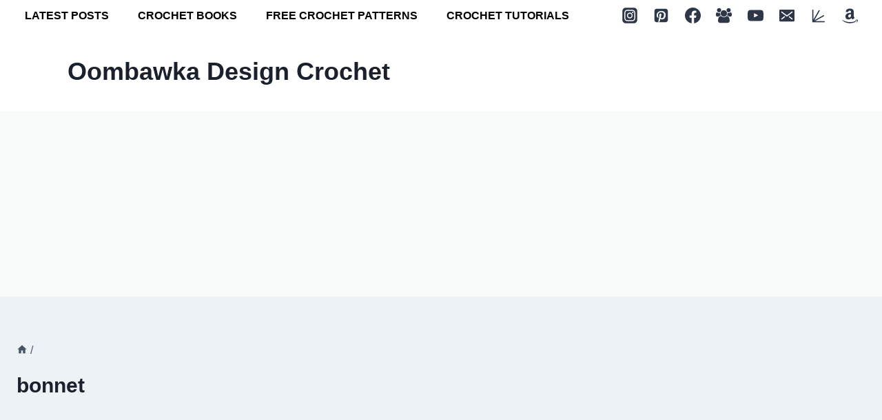

--- FILE ---
content_type: text/html; charset=utf-8
request_url: https://www.google.com/recaptcha/api2/aframe
body_size: 267
content:
<!DOCTYPE HTML><html><head><meta http-equiv="content-type" content="text/html; charset=UTF-8"></head><body><script nonce="b8lgfuSeBGZWTqJ0ZprT8A">/** Anti-fraud and anti-abuse applications only. See google.com/recaptcha */ try{var clients={'sodar':'https://pagead2.googlesyndication.com/pagead/sodar?'};window.addEventListener("message",function(a){try{if(a.source===window.parent){var b=JSON.parse(a.data);var c=clients[b['id']];if(c){var d=document.createElement('img');d.src=c+b['params']+'&rc='+(localStorage.getItem("rc::a")?sessionStorage.getItem("rc::b"):"");window.document.body.appendChild(d);sessionStorage.setItem("rc::e",parseInt(sessionStorage.getItem("rc::e")||0)+1);localStorage.setItem("rc::h",'1762594332325');}}}catch(b){}});window.parent.postMessage("_grecaptcha_ready", "*");}catch(b){}</script></body></html>

--- FILE ---
content_type: text/css
request_url: https://oombawkadesigncrochet.com/wp-content/plugins/kadence-blocks-pro/dist/style-blocks-splitcontent.css?ver=2.8.4
body_size: 26
content:
.wp-block-kadence-splitcontent{width:100%}.kt-split-content-wrap{align-items:center;display:grid;grid-template-areas:"kt-sc-media-area kt-sc-text-area";grid-template-columns:50% auto;grid-template-rows:auto}.kt-split-content-wrap.kt-sc-media-side-right{grid-template-areas:"kt-sc-text-area kt-sc-media-area"}.wp-block-kadence-splitcontent .kt-sc-textcol{grid-area:kt-sc-text-area;-ms-grid-column:2;-ms-grid-row:1;position:relative;word-break:break-word}.kt-sc-textcol{padding:24px}.kt-sc-imgcol,.kt-sc-textcol{align-items:center;display:flex;justify-content:center;text-align:center}.kt-sc-imgcol-bg-cover{height:100%}.kt-sc-imgcol-bg-contain img{height:auto;max-width:100%;width:auto}.kt-sc-innter-col{width:100%}.kt-sc-textcol.kt-sc-text-halign-left{justify-content:flex-start;text-align:left}.kt-sc-textcol.kt-sc-text-halign-right{justify-content:flex-end;text-align:right}.kt-sc-textcol.kt-sc-text-valign-top{align-items:flex-start}.kt-sc-textcol.kt-sc-text-valign-bottom{align-items:flex-end}.kt-sc-imgcol{background-position:50%;background-repeat:no-repeat;grid-area:kt-sc-media-area;-ms-grid-column:1;-ms-grid-row:1;position:relative}.kt-split-content-wrap.kt-sc-media-side-right>.kt-sc-imgcol{-ms-grid-column:2;-ms-grid-row:1}.kt-sc-imgcol a.kt-sc-media-link{bottom:0;left:0;position:absolute;right:0;top:0}.kt-split-content-media-video{height:100%;margin:0;width:100%}.kt-split-content-media-video video{margin-bottom:-6px;width:100%}.kt-sc-imgcol .kt-split-content-media-image{height:100%;margin:0;width:100%}.kt-sc-imgcol .kt-split-content-media-image img{width:100%}.kt-sc-imgcol.kt-sc-imgcol-bg-contain .kt-split-content-media-image img{width:auto}@media(max-width:767px){.kt-split-content-wrap{display:block}.kt-sc-imgcol-bg-auto,.kt-sc-imgcol-bg-contain,.kt-sc-textcol{min-height:auto!important}}


--- FILE ---
content_type: text/css
request_url: https://ads.adthrive.com/sites/552429148122621373a82d91/ads.min.css
body_size: 587
content:
.adthrive-sidebar.adthrive-stuck {
margin-top: 70px !important;
}

.naveffect {
display: none;
}

body:not(.adthrive-device-phone) .site-inner,
body:not(.adthrive-device-phone) .entry {
padding: 0;
}

.adthrive-header {
min-height: 250px!important;
}

.adthrive-footer {
z-index: 999999 !important;
}

.playerTop{
  top: 68px !important;  /* moves collapsed player 10px down from the top of the screen */
}

.comment a {
word-break: break-all;
}

body.search.wp-embed-responsive .adthrive-content, body.archive .adthrive-content {
  grid-column: 1 / -1;
}

/* White Background For Mobile Sticky Video Player */
.adthrive-collapse-mobile-background {
background-color: #fff!important;
}
.adthrive-top-collapse-close > svg > * {
stroke: black;
font-family: sans-serif;
}
.adthrive-top-collapse-wrapper-video-title,
.adthrive-top-collapse-wrapper-bar a a.adthrive-learn-more-link {
color: black!important;
}
/* END White Background For Mobile Sticky Video Player */

.adthrive-device-phone div[id^="cls-video-container"] {min-height: 243px !important;}
.adthrive-device-desktop div[id^="cls-video-container"] {min-height: 525px !important;}

/* Add 'Advertisement' before ads */
.adthrive-content:before {
content: "Advertisement";
font-family: "Quattrocento", serif;
font-size: 10px;
letter-spacing: 1px;
margin-top: 0;
margin-bottom: 10px;
display: block;
color: #888;
}
.adthrive-parallax-slot {
padding-bottom: 10px; /* parallax ads need a bit more spacing */
}
/* END 'Advertisement' */

.adthrive-device-phone .adthrive-player-title {
    font-size: 18px;
}

--- FILE ---
content_type: text/plain
request_url: https://rtb.openx.net/openrtbb/prebidjs
body_size: -233
content:
{"id":"730123c5-2b08-4f6d-89d8-c53c92d3f20e","nbr":0}

--- FILE ---
content_type: text/plain
request_url: https://rtb.openx.net/openrtbb/prebidjs
body_size: -233
content:
{"id":"dd8187ab-11ee-4815-8ac5-02266a3b3491","nbr":0}

--- FILE ---
content_type: text/plain; charset=utf-8
request_url: https://ads.adthrive.com/http-api/cv2
body_size: 2773
content:
{"om":["0c6w9f6z","1043_409_213938","10ua7afe","11592031","124682_36","124842","14xoyqyz","1609874403","16_649392054","16_649392154","16_649396141","1d7aiqz3","1rss816r","1t5itjys","1wm6zgdp","2249:645212774","2249:670288384","2249:689816677","2307:1rss816r","2307:31lg9k7l","2307:3ju6vcrc","2307:3nhww7ef","2307:8wq6h621","2307:a14ok9qe","2307:brb59cr2","2307:cdfpqrii","2307:csdtxwe4","2307:e0iislez","2307:ea6ko3gj","2307:fl01053j","2307:guakz38z","2307:gxos99ov","2307:h7aqg53g","2307:psrn0dap","2307:qdxm5d28","2307:xe7etvhg","2307:yydks6it","2409_25495_176_CR52092954","2409_25495_176_CR52092958","24sosk4w","25","26m8vsua","2760:176_CR52092954","2760:176_CR52092959","2hs3v22h","2hvfk1ru","2q3vmwse","31810016","33605023","33636974","33650077","3490:CR52092954","3490:CR52092958","3490:CR52092959","3658_151643_pqn44nv6","3658_211122_dea7uaiq","3658_629625_a9cx5iy0","37sp7nmq","3dxdo0q6","3j5hqkjz","3ju6vcrc","3jvjxjuw","3n588bx4","3nhww7ef","3o1tvarr","3pt7z2t1","3swzj6q3","3x0i061s","43163413","47633464","480949","49770","49771","49773","49789","49790","49791","49792","49793","49798558","4fk9nxse","4g9gw599","4r0l9cgn","4u612wtl","50485085","51372434","51650260","522730","523_354_660e5fec0c47f653c6684fd5","523_354_660e5fec0c47f653c6684fd8","523_354_660e5fee0c47f653c6684fe2","5316_139700_19dafd0a-3018-4fd1-b54d-a8afbe20c48d","5316_139700_67a43400-94f1-4c61-b9dc-a055b94f9f79","53832733","53v6aquw","5510:2h25q0qv","5510:3ju6vcrc","5510:3nhww7ef","5510:6cmnobb4","5510:92ec7l0k","5510:bdifweak","5510:bqwujj8c","5510:e0iislez","5510:fl01053j","5510:i43t86yi","5510:kz6zmwva","5510:svlzf1jt","5510:yeyojdbc","5510:yydks6it","55116643","55116647","55354666","55693359","55693391","55693404","55693405","55693413","55693417","55712989","557_409_213944","558_93_0sm4lr19","558_93_2tpv4ixi","558_93_4zlgfp5p","558_93_5a272wpw","558_93_5nzbsyta","558_93_6cmnobb4","558_93_a14ok9qe","558_93_dea7uaiq","558_93_kmn1me4m","558_93_n3egwnq7","558_93_s86m95lp","558_93_svlzf1jt","558_93_u3i8n6ef","558_93_vnsq2492","558_93_x7cif1s1","558_93_xe7etvhg","558_93_yydks6it","55965333","55hkabwq","56071098","570653834304","58853467","59749757","5fgdamm3","5nzbsyta","603485497","60879473","609486256","61081983","61174500","614106256","614106261","614106263","61642882","61905462","619641621","619765138","62160079","62161315","657393278","668547507","67zbk43m","680_99480_614105094","680_99480_614105104","683730753","683738007","683738706","684340670","684492634","685302985","685303074","688061742","688070999","688078501","689816677","6cmnobb4","6horao0p","6mwqcsi8","7354_138543_83554325","7354_201087_84108712","7521085","75o1xg2l","7618517","76_706fd26b-d226-448f-9608-e83c0b9419d1","76_96b5bc66-fd24-4ced-b557-3943ab3a7503","7964881","7996363","7cvt3476","7p5vvwjx","7xyuocoe","8005467","8016065","8025830","8029828","8031204","8035715","8035726","8039822","81407500","81407505","81783862","81783864","84108713","8n6mtkhh","8obnd90r","8w4klwi4","9057/0328842c8f1d017570ede5c97267f40d","92ec7l0k","9hf2ssp3","9w5l00h3","9zl41y5m","a14ok9qe","a7w365s6","b1n47h9n","bbm27xu3","bdifweak","cr-96vv5i5tu9xg","cr-96vv5j4yu9xg","cr-96vv5j6ru9xg","cr-miu6zi3wwirgv2","csdtxwe4","dd08i200","dea7uaiq","dfb5t5ew","e0iislez","e52e2zwm","el6kgyq0","euk4wmgj","f18cad75","f372wwgz","f9xiui4t","fgoukc3q","forn5dzh","g1bmqawf","gahrb7ea","gg5dgf1e","gxos99ov","h7aqg53g","hk2nsy6j","hy29a9ip","i90isgt0","i9e6wdvn","ieqvd1hz","j6yg6k0r","j7yazkka","jb75l2ds","jcvq3wcg","k1rbc8g7","k2rny5kz","khrc9fv4","kmn1me4m","kqx2uj20","l2s786m6","la6qtkxc","lem9nvnv","lp37a2wq","m653hf8n","ms50j0oi","n2whzkht","n3egwnq7","n4je4eg2","nv5uhf1y","oril4wg7","p8pu5j57","pogoe66i","pqe5sdu3","pqn44nv6","prq4f8da","ptux83wa","putxgaxx","q2w4hfy3","q5yy8g2u","qflrlai1","qvymc7o8","ra0u0u4h","ri68kvpr","rmccapeb","shh8hb8h","sk0hflyn","spv5lpyq","svlzf1jt","sw26ac7i","to5oucfr","u3i8n6ef","u59321fp","u5p4xjy9","u94dq5jb","uypnl3ey","v3jnhhk5","v7523nd5","v945wwim","vnsq2492","vosqszns","vtrsauyl","wxyz3or8","x7cif1s1","xe7etvhg","xfs99vfh","xuoyjzhn","xvutfla2","y04tcf4d","y89szs78","y9hjr7xk","yp80np7c","yydks6it","z65hue5p","zqb7262i","zxaju0ay"],"pmp":[],"adomains":["1md.org","a4g.com","about.bugmd.com","acelauncher.com","adameve.com","adelion.com","adp3.net","advenuedsp.com","aibidauction.com","aibidsrv.com","akusoli.com","allofmpls.org","arkeero.net","ato.mx","avazutracking.net","avid-ad-server.com","avid-adserver.com","avidadserver.com","aztracking.net","bc-sys.com","bcc-ads.com","bidderrtb.com","bidscube.com","bizzclick.com","bkserving.com","bksn.se","brightmountainads.com","bucksense.io","bugmd.com","ca.iqos.com","capitaloneshopping.com","cdn.dsptr.com","clarifion.com","cotosen.com","cs.money","cwkuki.com","dallasnews.com","dcntr-ads.com","decenterads.com","derila-ergo.com","dhgate.com","dhs.gov","digitaladsystems.com","displate.com","doyour.bid","dspbox.io","envisionx.co","ezmob.com","fmlabsonline.com","g123.jp","g2trk.com","gadmobe.com","getbugmd.com","goodtoknowthis.com","gov.il","guard.io","hero-wars.com","holts.com","howto5.io","ice.gov","imprdom.com","justanswer.com","liverrenew.com","longhornsnuff.com","lovehoney.com","lowerjointpain.com","lymphsystemsupport.com","media-servers.net","medimops.de","miniretornaveis.com","mobuppsrtb.com","motionspots.com","mygrizzly.com","myrocky.ca","national-lottery.co.uk","nbliver360.com","ndc.ajillionmax.com","niutux.com","nordicspirit.co.uk","notify.nuviad.com","notify.oxonux.com","own-imp.vrtzads.com","paperela.com","parasiterelief.com","peta.org","pfm.ninja","pixel.metanetwork.mobi","pixel.valo.ai","plannedparenthood.org","plf1.net","plt7.com","pltfrm.click","printwithwave.co","privacymodeweb.com","rangeusa.com","readywind.com","reklambids.com","ri.psdwc.com","rtb-adeclipse.io","rtb-direct.com","rtb.adx1.com","rtb.kds.media","rtb.reklambid.com","rtb.reklamdsp.com","rtb.rklmstr.com","rtbadtrading.com","rtbsbengine.com","rtbtradein.com","saba.com.mx","securevid.co","servedby.revive-adserver.net","shift.com","smrt-view.com","swissklip.com","taboola.com","tel-aviv.gov.il","temu.com","theoceanac.com","track-bid.com","trackingintegral.com","trading-rtbg.com","trkbid.com","truthfinder.com","unoadsrv.com","usconcealedcarry.com","uuidksinc.net","vabilitytech.com","vashoot.com","vegogarden.com","viewtemplates.com","votervoice.net","vuse.com","waardex.com","wapstart.ru","wdc.go2trk.com","weareplannedparenthood.org","webtradingspot.com","xapads.com","xiaflex.com","yourchamilia.com"]}

--- FILE ---
content_type: text/plain
request_url: https://rtb.openx.net/openrtbb/prebidjs
body_size: -233
content:
{"id":"3ecc2ad8-4057-46cd-9b8d-ffcc1fee1c8b","nbr":0}

--- FILE ---
content_type: text/plain
request_url: https://rtb.openx.net/openrtbb/prebidjs
body_size: -233
content:
{"id":"34d58610-4f0e-4b0b-a15a-ac70cb276f75","nbr":0}

--- FILE ---
content_type: text/plain
request_url: https://rtb.openx.net/openrtbb/prebidjs
body_size: -233
content:
{"id":"01662653-e6ab-4505-a864-58497f4d613e","nbr":0}

--- FILE ---
content_type: text/plain
request_url: https://rtb.openx.net/openrtbb/prebidjs
body_size: -88
content:
{"id":"38a9acfd-108a-41f7-9320-8a1b74ba1e58","nbr":0}

--- FILE ---
content_type: text/plain; charset=UTF-8
request_url: https://at.teads.tv/fpc?analytics_tag_id=PUB_17002&tfpvi=&gdpr_consent=&gdpr_status=22&gdpr_reason=220&ccpa_consent=&sv=prebid-v1
body_size: 56
content:
NDBhODFlNWItOWZhZi00ZjAxLWE0MWQtNTM4MmI2MzQ5MmJkIzctMQ==